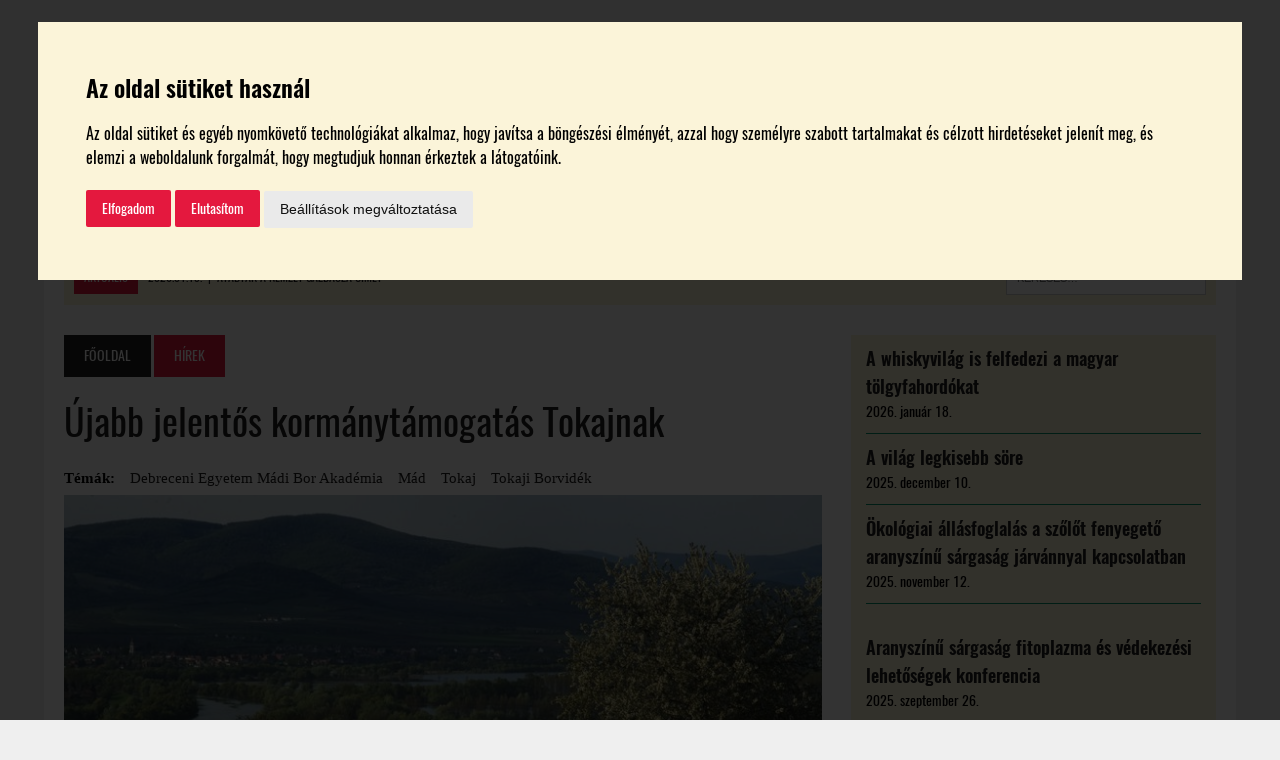

--- FILE ---
content_type: text/html; charset=UTF-8
request_url: https://borespiac.hu/2018/04/09/ujabb-jelentos-kormanytamogatas-tokajnak/
body_size: 17976
content:
<!DOCTYPE html><html class="no-js" dir="ltr" lang="hu" prefix="og: https://ogp.me/ns#"><head><meta charset="UTF-8"><meta name="viewport" content="width=device-width, initial-scale=1.0"><link rel="shortcut icon" href="https://borespiac.hu/favicon.ico" /><link rel="profile" href="https://gmpg.org/xfn/11" /> <script src="https://ajax.googleapis.com/ajax/libs/jquery/3.3.1/jquery.min.js"></script> <script>jQuery.noConflict();</script> <title>Újabb jelentős kormánytámogatás Tokajnak – Bor és Piac</title> <script>jQuery(document).ready(function(){
			windowh = jQuery(window).height();
			htmlh = jQuery('html').height();
			if(windowh > htmlh) {
				jQuery('footer').css({	'position' : 'fixed',
					'width' : '100%',
					'bottom' : '0'});
			}
		});</script> <script>jQuery(document).ready(function(){
			jQuery('span#address-copy').click(function(){

				var zip = jQuery('span.wpcf7-form-control-wrap.zip input').val();
				var city = jQuery('span.wpcf7-form-control-wrap.city input').val();
				var street = jQuery('span.wpcf7-form-control-wrap.street input').val();

				jQuery('span.wpcf7-form-control-wrap.zip-tr input').val(zip);
				jQuery('span.wpcf7-form-control-wrap.city-tr input').val(city);
				jQuery('span.wpcf7-form-control-wrap.street-tr input').val(street);

			});
		});</script> <script>jQuery(document).ready(function(){
			jQuery('.wineries #navbar a[href*=\\#]').on('click', function(event){     
				event.preventDefault();
				corr = 0;
				hash = this.hash
				jQuery('.wineries .set a').each(function(){
					if(jQuery(this).hasClass("active")) {
						corr = jQuery(this).next().height();
					}
				});
				jQuery('html,body').animate({scrollTop:jQuery(hash).offset().top - corr}, 500);
				jQuery(hash).children('a').click();
			});
		});</script> <script>jQuery(document).ready(function () {
			jQuery('span.vote.fb').click(function () {
				//console.log("ezazaaaaaaaaaaaaz");
				FB.getLoginStatus(function (o) {
					if (!o && o.status) return;
					if (o.status == 'connected') {
						jQuery('#vote-popup').show();
						jQuery('#overlay').show();
						jQuery('#form-vote input#userid').val(o.authResponse.userID);

						category = jQuery("#form-vote input#category").val();

						jQuery.ajax({
							type: "POST",
							url: ajaxurl,
							data: {
								action: "process_vote",
								userID: o.authResponse.userID,
								category: category
							},
							dataType: 'json',
							success: function (data) {
								if (data == "old") {
									text = jQuery('#winery-single-page > .single_winery_cat').text();
									jQuery('#vote-popup .popup_title').html(text + ' kategóriában már választott borászatot!');
									jQuery('#vote-popup > .vote-button').remove();
									jQuery('#form-vote').remove();
								}
							},
							error: function (errorThrown) {
								console.log("error");
							}
						});

						/*if(jQuery('span.vote.fb').length) {
							jQuery('#form-vote input#userid').val(o.authResponse.userID);
							jQuery('#form-vote').submit();
						}*/

					} else {
						jQuery('#fb-popup').show();
						jQuery('#overlay').show();
					}
				});
			});
			jQuery('#fb-popup #fb-login-button').click(function () {
				FB.login(function (o) {
					if (o.authResponse) {
						jQuery('#fb-popup').hide();
						jQuery('#form-vote input#userid').val(o.authResponse.userID);
						console.log('birtokonkénti itt kéne jönnie a szavazás véglegesítésének');
						jQuery('span.vote.fb').click();
					}
				});
			});
			jQuery('#fb-popup i.close').click(function () {
				jQuery('#fb-popup').hide();
				jQuery('#overlay').hide();
			});
			jQuery('#vote-popup .vote-button').click(function () {
				FB.getLoginStatus(function (o) {
					if (!o && o.status) return;
					if (o.status == 'connected') {
						jQuery('#form-vote input#userid').val(o.authResponse.userID);
						jQuery('#form-vote').submit();
					} else {
						return;
					}
				});
			});
			jQuery('#vote-popup i.close').click(function () {
				jQuery('#vote-popup').hide();
				jQuery('#overlay').hide();
			});
			jQuery('#success-popup i.close').click(function () {
				jQuery('#success-popup').hide();
				jQuery('#overlay').hide();
			});
		});</script> <script>jQuery(document).ready(function () {
			var winery_id, winery_title, winery_category;
			FB.getLoginStatus(function (o) {
				if (!o && o.status) return;
				if (o.status == 'connected') {
					CheckVotingStatus(o);
				}
			});
			jQuery('span.subvote.fb').click(function () {
				winery_id = this.id;
				winery_title = jQuery(this).attr("data_title");
				winery_category = jQuery(this).attr("data_category");
				console.log("winery_id: " + winery_id);
				console.log("winery_title: " + winery_title);
				console.log("winery_category: " + winery_category);
				FB.getLoginStatus(function (o) {
					if (!o && o.status) return;
					if (o.status == 'connected') {
						jQuery('#subvote-popup').show();
						jQuery('#overlay').show();
						jQuery('#form-subvote input#userid').val(o.authResponse.userID);
						jQuery('#form-subvote input#postid').val(winery_id);
						jQuery('#subvote-popup p.popup_title').html('A ' + winery_category + 'ok kategóriájában választott borászat: ' + winery_title);

						CheckVotingStatus(o);

					} else {
						jQuery('#fb-popup').show();
						jQuery('#overlay').show();
					}
				});
			});

			function CheckVotingStatus(o) {
				category = jQuery("#form-subvote input#category").val();

				jQuery.ajax({
					type: "POST",
					url: ajaxurl,
					data: {
						action: "process_vote",
						userID: o.authResponse.userID,
						category: category
					},
					dataType: 'json',
					success: function (data) {
						if (data.data == "old") {
							text = jQuery('#winery-single-page > .single_winery_cat').text();
							jQuery('#subvote-popup .popup_title').html(winery_category + ' kategóriában már választott borászatot!');
							jQuery('#subvote-popup > .vote-button').remove();
							jQuery('#form-subvote').remove();
							jQuery('span.subvote.fb').hide();					//jQuery('span[id*="sub_winery_vote_button"]').each(function(i,el) {jQuery(this).remove();});
							var voted_winery_title = 'Szavaztam: ' + jQuery('span[id="' + data.category + '"]').attr("data_title") + ' birtokra';
							jQuery('span.subvote.fb[id="' + data.category + '"]').show();
							jQuery('span.subvote.fb[id="' + data.category + '"]').html(voted_winery_title);
							jQuery('div.voted-winery').html(voted_winery_title);

						}
					},
					error: function (errorThrown) {
						console.log("error");
					}
				});

				/*if(jQuery('span.vote.fb').length) {
					jQuery('#form-vote input#userid').val(o.authResponse.userID);
					jQuery('#form-vote').submit();
				}*/

			}
			jQuery('#fb-popup #subvote-fb-login-button').click(function () {
				console.log('#subvote-fb-login-button clicked');
				FB.login(function (o) {
					if (o.authResponse) {
						jQuery('#fb-popup').hide();
						jQuery('#form-subvote input#userid').val(o.authResponse.userID);
						//console.log('itt kéne jönnie a szavazás véglegesítésének');
						jQuery('span.subvote.fb#' + winery_id).click();

					}
				});
			});
			jQuery('#fb-popup i.close').click(function () {
				jQuery('#fb-popup').hide();
				jQuery('#overlay').hide();
			});
			jQuery('#subvote-popup .vote-button').click(function () {
				FB.getLoginStatus(function (o) {
					if (!o && o.status) return;
					if (o.status == 'connected') {
						jQuery('#form-subvote input#userid').val(o.authResponse.userID);
						jQuery('#form-subvote').submit();

					} else {
						return;
					}
				});
			});
			jQuery('#subvote-popup i.close').click(function () {
				jQuery('#subvote-popup').hide();
				jQuery('#overlay').hide();
			});
			jQuery('#success-popup i.close').click(function () {
				jQuery('#success-popup').hide();
				jQuery('#overlay').hide();
			});
		});</script> <script>jQuery(document).ready(function(){

			/* Add Accordion */
			jQuery(".set > a").on("click", function(){
				if(jQuery(this).hasClass('active')){
					jQuery(this).removeClass("active");
					jQuery(this).siblings('.content').slideUp(200);
				}else{
					jQuery(".set > a").removeClass("active");
					jQuery(this).addClass("active");
					jQuery('.content').slideUp(200);
					jQuery(this).siblings('.content').slideDown(200);
				}

			});

			/* Banners margin */
			if (jQuery("#top_advert .goAdverticum").html() != "") {
				jQuery("#top_advert").css("margin", "20px");
			}

			if (jQuery("#sidebar_first .goAdverticum").html() != "") {
				jQuery("#sidebar_first").css("margin", "0.5rem auto");
			}

			if (jQuery("#sidebar_second .goAdverticum").html() != "") {
				jQuery("#sidebar_second").css("margin", "0.5rem auto");
			}

			if (jQuery("#sidebar_third .goAdverticum").html() != "") {
				jQuery("#sidebar_third").css({"margin": "0.5rem auto", "padding": "0 0 1.5rem"});
			}

			/* Legszebb Szőlőbirtok Accordion */
			jQuery('.accordion-piece > .content').hide();
			jQuery('.accordion-piece >:first-child').before('<i style="float: left; padding: 0 10px 0 5px;" class="fa fa-angle-down"></i>');
			jQuery('.accordion-piece > p').click(function(){
				jQuery(this).parent().children('.content').toggle();
				jQuery(this).parent().children('i').toggleClass('fa-angle-up fa-angle-down');
			});

			/* Jegyvásárlás button */

			jQuery(".ticket_buying_down .button span").click(function() {
				jQuery("html, body").animate({ scrollTop: jQuery('#ticket_buying').offset().top }, 800);
			});

			/*  Address */

			jQuery("#conference #address").click(function() {
				jQuery("html, body").animate({ scrollTop: jQuery('#conference_map').offset().top }, 800);
			});


		});</script> <!-- All in One SEO 4.5.8 - aioseo.com --><meta name="description" content="Négymilliárd forintos kormányzati támogatással létesít kutatóközpontot a Debreceni Egyetem a tokaji borvidéken. Korábban beszámoltunk róla, hogy a magyar kormány 2018-ban egymilliárd forintot juttat Tokaj városának fejlesztési célokra. Ezt a pénzt az óvárosi sétány kiépítésére, a belvárosi sétálóutca egységes szerkezetű átépítésére, valamint 19 főutcai ház közterületre néző homlokzatának rekonstrukciójára lehet fordítani. Most újabb jelentős kormányzati támogatást" /><meta name="robots" content="max-image-preview:large" /><link rel="canonical" href="https://borespiac.hu/2018/04/09/ujabb-jelentos-kormanytamogatas-tokajnak/" /><meta name="generator" content="All in One SEO (AIOSEO) 4.5.8" /><meta property="og:locale" content="hu_HU" /><meta property="og:site_name" content="Bor és Piac – borpiaci szakmai magazin" /><meta property="og:type" content="article" /><meta property="og:title" content="Újabb jelentős kormánytámogatás Tokajnak – Bor és Piac" /><meta property="og:description" content="Négymilliárd forintos kormányzati támogatással létesít kutatóközpontot a Debreceni Egyetem a tokaji borvidéken. Korábban beszámoltunk róla, hogy a magyar kormány 2018-ban egymilliárd forintot juttat Tokaj városának fejlesztési célokra. Ezt a pénzt az óvárosi sétány kiépítésére, a belvárosi sétálóutca egységes szerkezetű átépítésére, valamint 19 főutcai ház közterületre néző homlokzatának rekonstrukciójára lehet fordítani. Most újabb jelentős kormányzati támogatást" /><meta property="og:url" content="https://borespiac.hu/2018/04/09/ujabb-jelentos-kormanytamogatas-tokajnak/" /><meta property="og:image" content="https://borespiac.hu/wp-content/uploads/2017/08/borespiaclogo.png" /><meta property="og:image:secure_url" content="https://borespiac.hu/wp-content/uploads/2017/08/borespiaclogo.png" /><meta property="og:image:width" content="173" /><meta property="og:image:height" content="100" /><meta property="article:published_time" content="2018-04-09T08:33:26+00:00" /><meta property="article:modified_time" content="2018-04-09T08:33:26+00:00" /><meta property="article:publisher" content="https://www.facebook.com/borespiac" /><meta name="twitter:card" content="summary_large_image" /><meta name="twitter:title" content="Újabb jelentős kormánytámogatás Tokajnak – Bor és Piac" /><meta name="twitter:description" content="Négymilliárd forintos kormányzati támogatással létesít kutatóközpontot a Debreceni Egyetem a tokaji borvidéken. Korábban beszámoltunk róla, hogy a magyar kormány 2018-ban egymilliárd forintot juttat Tokaj városának fejlesztési célokra. Ezt a pénzt az óvárosi sétány kiépítésére, a belvárosi sétálóutca egységes szerkezetű átépítésére, valamint 19 főutcai ház közterületre néző homlokzatának rekonstrukciójára lehet fordítani. Most újabb jelentős kormányzati támogatást" /><meta name="twitter:image" content="https://borespiac.hu/wp-content/uploads/2017/08/borespiaclogo.png" /> <script type="application/ld+json" class="aioseo-schema">{"@context":"https:\/\/schema.org","@graph":[{"@type":"BlogPosting","@id":"https:\/\/borespiac.hu\/2018\/04\/09\/ujabb-jelentos-kormanytamogatas-tokajnak\/#blogposting","name":"\u00dajabb jelent\u0151s korm\u00e1nyt\u00e1mogat\u00e1s Tokajnak \u2013 Bor \u00e9s Piac","headline":"\u00dajabb jelent\u0151s korm\u00e1nyt\u00e1mogat\u00e1s Tokajnak","author":{"@id":"https:\/\/borespiac.hu\/author\/dekany-tibor\/#author"},"publisher":{"@id":"https:\/\/borespiac.hu\/#organization"},"image":{"@type":"ImageObject","url":"https:\/\/borespiac.hu\/wp-content\/uploads\/2018\/04\/Szegi-016.jpg","width":1000,"height":352},"datePublished":"2018-04-09T12:33:26+02:00","dateModified":"2018-04-09T12:33:26+02:00","inLanguage":"hu-HU","mainEntityOfPage":{"@id":"https:\/\/borespiac.hu\/2018\/04\/09\/ujabb-jelentos-kormanytamogatas-tokajnak\/#webpage"},"isPartOf":{"@id":"https:\/\/borespiac.hu\/2018\/04\/09\/ujabb-jelentos-kormanytamogatas-tokajnak\/#webpage"},"articleSection":"H\u00edrek, Debreceni Egyetem M\u00e1di Bor Akad\u00e9mia, M\u00e1d, tokaj, tokaji borvid\u00e9k"},{"@type":"BreadcrumbList","@id":"https:\/\/borespiac.hu\/2018\/04\/09\/ujabb-jelentos-kormanytamogatas-tokajnak\/#breadcrumblist","itemListElement":[{"@type":"ListItem","@id":"https:\/\/borespiac.hu\/#listItem","position":1,"name":"Home","item":"https:\/\/borespiac.hu\/","nextItem":"https:\/\/borespiac.hu\/2018\/#listItem"},{"@type":"ListItem","@id":"https:\/\/borespiac.hu\/2018\/#listItem","position":2,"name":"2018","item":"https:\/\/borespiac.hu\/2018\/","nextItem":"https:\/\/borespiac.hu\/2018\/04\/#listItem","previousItem":"https:\/\/borespiac.hu\/#listItem"},{"@type":"ListItem","@id":"https:\/\/borespiac.hu\/2018\/04\/#listItem","position":3,"name":"April","item":"https:\/\/borespiac.hu\/2018\/04\/","nextItem":"https:\/\/borespiac.hu\/2018\/04\/09\/#listItem","previousItem":"https:\/\/borespiac.hu\/2018\/#listItem"},{"@type":"ListItem","@id":"https:\/\/borespiac.hu\/2018\/04\/09\/#listItem","position":4,"name":"9","item":"https:\/\/borespiac.hu\/2018\/04\/09\/","nextItem":"https:\/\/borespiac.hu\/2018\/04\/09\/ujabb-jelentos-kormanytamogatas-tokajnak\/#listItem","previousItem":"https:\/\/borespiac.hu\/2018\/04\/#listItem"},{"@type":"ListItem","@id":"https:\/\/borespiac.hu\/2018\/04\/09\/ujabb-jelentos-kormanytamogatas-tokajnak\/#listItem","position":5,"name":"\u00dajabb jelent\u0151s korm\u00e1nyt\u00e1mogat\u00e1s Tokajnak","previousItem":"https:\/\/borespiac.hu\/2018\/04\/09\/#listItem"}]},{"@type":"Organization","@id":"https:\/\/borespiac.hu\/#organization","name":"Bor \u00e9s Piac","url":"https:\/\/borespiac.hu\/","logo":{"@type":"ImageObject","url":"https:\/\/borespiac.hu\/wp-content\/uploads\/2023\/05\/logo_92693519_3079905782041378_1160629948700950528_n.jpg","@id":"https:\/\/borespiac.hu\/2018\/04\/09\/ujabb-jelentos-kormanytamogatas-tokajnak\/#organizationLogo","width":751,"height":751},"image":{"@id":"https:\/\/borespiac.hu\/#organizationLogo"}},{"@type":"Person","@id":"https:\/\/borespiac.hu\/author\/dekany-tibor\/#author","url":"https:\/\/borespiac.hu\/author\/dekany-tibor\/","name":"dekany.tibor"},{"@type":"WebPage","@id":"https:\/\/borespiac.hu\/2018\/04\/09\/ujabb-jelentos-kormanytamogatas-tokajnak\/#webpage","url":"https:\/\/borespiac.hu\/2018\/04\/09\/ujabb-jelentos-kormanytamogatas-tokajnak\/","name":"\u00dajabb jelent\u0151s korm\u00e1nyt\u00e1mogat\u00e1s Tokajnak \u2013 Bor \u00e9s Piac","description":"N\u00e9gymilli\u00e1rd forintos korm\u00e1nyzati t\u00e1mogat\u00e1ssal l\u00e9tes\u00edt kutat\u00f3k\u00f6zpontot a Debreceni Egyetem a tokaji borvid\u00e9ken. Kor\u00e1bban besz\u00e1moltunk r\u00f3la, hogy a magyar korm\u00e1ny 2018-ban egymilli\u00e1rd forintot juttat Tokaj v\u00e1ros\u00e1nak fejleszt\u00e9si c\u00e9lokra. Ezt a p\u00e9nzt az \u00f3v\u00e1rosi s\u00e9t\u00e1ny ki\u00e9p\u00edt\u00e9s\u00e9re, a belv\u00e1rosi s\u00e9t\u00e1l\u00f3utca egys\u00e9ges szerkezet\u0171 \u00e1t\u00e9p\u00edt\u00e9s\u00e9re, valamint 19 f\u0151utcai h\u00e1z k\u00f6zter\u00fcletre n\u00e9z\u0151 homlokzat\u00e1nak rekonstrukci\u00f3j\u00e1ra lehet ford\u00edtani. Most \u00fajabb jelent\u0151s korm\u00e1nyzati t\u00e1mogat\u00e1st","inLanguage":"hu-HU","isPartOf":{"@id":"https:\/\/borespiac.hu\/#website"},"breadcrumb":{"@id":"https:\/\/borespiac.hu\/2018\/04\/09\/ujabb-jelentos-kormanytamogatas-tokajnak\/#breadcrumblist"},"author":{"@id":"https:\/\/borespiac.hu\/author\/dekany-tibor\/#author"},"creator":{"@id":"https:\/\/borespiac.hu\/author\/dekany-tibor\/#author"},"image":{"@type":"ImageObject","url":"https:\/\/borespiac.hu\/wp-content\/uploads\/2018\/04\/Szegi-016.jpg","@id":"https:\/\/borespiac.hu\/2018\/04\/09\/ujabb-jelentos-kormanytamogatas-tokajnak\/#mainImage","width":1000,"height":352},"primaryImageOfPage":{"@id":"https:\/\/borespiac.hu\/2018\/04\/09\/ujabb-jelentos-kormanytamogatas-tokajnak\/#mainImage"},"datePublished":"2018-04-09T12:33:26+02:00","dateModified":"2018-04-09T12:33:26+02:00"},{"@type":"WebSite","@id":"https:\/\/borespiac.hu\/#website","url":"https:\/\/borespiac.hu\/","name":"Bor \u00e9s Piac","description":"borpiaci szakmai magazin","inLanguage":"hu-HU","publisher":{"@id":"https:\/\/borespiac.hu\/#organization"}}]}</script> <!-- All in One SEO --><link rel='dns-prefetch' href='//unpkg.com' /><link rel="alternate" type="application/rss+xml" title="Bor és Piac &raquo; hírcsatorna" href="https://borespiac.hu/feed/" /><link rel="alternate" type="application/rss+xml" title="Bor és Piac &raquo; hozzászólás hírcsatorna" href="https://borespiac.hu/comments/feed/" /> <!-- This site uses the Google Analytics by MonsterInsights plugin v9.11.1 - Using Analytics tracking - https://www.monsterinsights.com/ --> <!-- Note: MonsterInsights is not currently configured on this site. The site owner needs to authenticate with Google Analytics in the MonsterInsights settings panel. --> <!-- No tracking code set --> <!-- / Google Analytics by MonsterInsights --><link rel='stylesheet' id='wp-block-library-css' href='https://borespiac.hu/wp-includes/css/dist/block-library/style.min.css?ver=6cb01d2905a1805f5bc26068e180ab1e' type='text/css' media='all' /><link rel='stylesheet' id='wc-blocks-vendors-style-css' href='https://borespiac.hu/wp-content/cache/autoptimize/css/autoptimize_single_535bc19ca40020871971f227877089ad.css?ver=9.4.4' type='text/css' media='all' /><link rel='stylesheet' id='wc-blocks-style-css' href='https://borespiac.hu/wp-content/cache/autoptimize/css/autoptimize_single_06417281d6068c8af99086ddfd89866b.css?ver=9.4.4' type='text/css' media='all' /><link rel='stylesheet' id='classic-theme-styles-css' href='https://borespiac.hu/wp-includes/css/classic-themes.min.css?ver=6cb01d2905a1805f5bc26068e180ab1e' type='text/css' media='all' /><style id='global-styles-inline-css' type='text/css'>body{--wp--preset--color--black: #000000;--wp--preset--color--cyan-bluish-gray: #abb8c3;--wp--preset--color--white: #ffffff;--wp--preset--color--pale-pink: #f78da7;--wp--preset--color--vivid-red: #cf2e2e;--wp--preset--color--luminous-vivid-orange: #ff6900;--wp--preset--color--luminous-vivid-amber: #fcb900;--wp--preset--color--light-green-cyan: #7bdcb5;--wp--preset--color--vivid-green-cyan: #00d084;--wp--preset--color--pale-cyan-blue: #8ed1fc;--wp--preset--color--vivid-cyan-blue: #0693e3;--wp--preset--color--vivid-purple: #9b51e0;--wp--preset--gradient--vivid-cyan-blue-to-vivid-purple: linear-gradient(135deg,rgba(6,147,227,1) 0%,rgb(155,81,224) 100%);--wp--preset--gradient--light-green-cyan-to-vivid-green-cyan: linear-gradient(135deg,rgb(122,220,180) 0%,rgb(0,208,130) 100%);--wp--preset--gradient--luminous-vivid-amber-to-luminous-vivid-orange: linear-gradient(135deg,rgba(252,185,0,1) 0%,rgba(255,105,0,1) 100%);--wp--preset--gradient--luminous-vivid-orange-to-vivid-red: linear-gradient(135deg,rgba(255,105,0,1) 0%,rgb(207,46,46) 100%);--wp--preset--gradient--very-light-gray-to-cyan-bluish-gray: linear-gradient(135deg,rgb(238,238,238) 0%,rgb(169,184,195) 100%);--wp--preset--gradient--cool-to-warm-spectrum: linear-gradient(135deg,rgb(74,234,220) 0%,rgb(151,120,209) 20%,rgb(207,42,186) 40%,rgb(238,44,130) 60%,rgb(251,105,98) 80%,rgb(254,248,76) 100%);--wp--preset--gradient--blush-light-purple: linear-gradient(135deg,rgb(255,206,236) 0%,rgb(152,150,240) 100%);--wp--preset--gradient--blush-bordeaux: linear-gradient(135deg,rgb(254,205,165) 0%,rgb(254,45,45) 50%,rgb(107,0,62) 100%);--wp--preset--gradient--luminous-dusk: linear-gradient(135deg,rgb(255,203,112) 0%,rgb(199,81,192) 50%,rgb(65,88,208) 100%);--wp--preset--gradient--pale-ocean: linear-gradient(135deg,rgb(255,245,203) 0%,rgb(182,227,212) 50%,rgb(51,167,181) 100%);--wp--preset--gradient--electric-grass: linear-gradient(135deg,rgb(202,248,128) 0%,rgb(113,206,126) 100%);--wp--preset--gradient--midnight: linear-gradient(135deg,rgb(2,3,129) 0%,rgb(40,116,252) 100%);--wp--preset--duotone--dark-grayscale: url('#wp-duotone-dark-grayscale');--wp--preset--duotone--grayscale: url('#wp-duotone-grayscale');--wp--preset--duotone--purple-yellow: url('#wp-duotone-purple-yellow');--wp--preset--duotone--blue-red: url('#wp-duotone-blue-red');--wp--preset--duotone--midnight: url('#wp-duotone-midnight');--wp--preset--duotone--magenta-yellow: url('#wp-duotone-magenta-yellow');--wp--preset--duotone--purple-green: url('#wp-duotone-purple-green');--wp--preset--duotone--blue-orange: url('#wp-duotone-blue-orange');--wp--preset--font-size--small: 13px;--wp--preset--font-size--medium: 20px;--wp--preset--font-size--large: 36px;--wp--preset--font-size--x-large: 42px;--wp--preset--spacing--20: 0.44rem;--wp--preset--spacing--30: 0.67rem;--wp--preset--spacing--40: 1rem;--wp--preset--spacing--50: 1.5rem;--wp--preset--spacing--60: 2.25rem;--wp--preset--spacing--70: 3.38rem;--wp--preset--spacing--80: 5.06rem;--wp--preset--shadow--natural: 6px 6px 9px rgba(0, 0, 0, 0.2);--wp--preset--shadow--deep: 12px 12px 50px rgba(0, 0, 0, 0.4);--wp--preset--shadow--sharp: 6px 6px 0px rgba(0, 0, 0, 0.2);--wp--preset--shadow--outlined: 6px 6px 0px -3px rgba(255, 255, 255, 1), 6px 6px rgba(0, 0, 0, 1);--wp--preset--shadow--crisp: 6px 6px 0px rgba(0, 0, 0, 1);}:where(.is-layout-flex){gap: 0.5em;}body .is-layout-flow > .alignleft{float: left;margin-inline-start: 0;margin-inline-end: 2em;}body .is-layout-flow > .alignright{float: right;margin-inline-start: 2em;margin-inline-end: 0;}body .is-layout-flow > .aligncenter{margin-left: auto !important;margin-right: auto !important;}body .is-layout-constrained > .alignleft{float: left;margin-inline-start: 0;margin-inline-end: 2em;}body .is-layout-constrained > .alignright{float: right;margin-inline-start: 2em;margin-inline-end: 0;}body .is-layout-constrained > .aligncenter{margin-left: auto !important;margin-right: auto !important;}body .is-layout-constrained > :where(:not(.alignleft):not(.alignright):not(.alignfull)){max-width: var(--wp--style--global--content-size);margin-left: auto !important;margin-right: auto !important;}body .is-layout-constrained > .alignwide{max-width: var(--wp--style--global--wide-size);}body .is-layout-flex{display: flex;}body .is-layout-flex{flex-wrap: wrap;align-items: center;}body .is-layout-flex > *{margin: 0;}:where(.wp-block-columns.is-layout-flex){gap: 2em;}.has-black-color{color: var(--wp--preset--color--black) !important;}.has-cyan-bluish-gray-color{color: var(--wp--preset--color--cyan-bluish-gray) !important;}.has-white-color{color: var(--wp--preset--color--white) !important;}.has-pale-pink-color{color: var(--wp--preset--color--pale-pink) !important;}.has-vivid-red-color{color: var(--wp--preset--color--vivid-red) !important;}.has-luminous-vivid-orange-color{color: var(--wp--preset--color--luminous-vivid-orange) !important;}.has-luminous-vivid-amber-color{color: var(--wp--preset--color--luminous-vivid-amber) !important;}.has-light-green-cyan-color{color: var(--wp--preset--color--light-green-cyan) !important;}.has-vivid-green-cyan-color{color: var(--wp--preset--color--vivid-green-cyan) !important;}.has-pale-cyan-blue-color{color: var(--wp--preset--color--pale-cyan-blue) !important;}.has-vivid-cyan-blue-color{color: var(--wp--preset--color--vivid-cyan-blue) !important;}.has-vivid-purple-color{color: var(--wp--preset--color--vivid-purple) !important;}.has-black-background-color{background-color: var(--wp--preset--color--black) !important;}.has-cyan-bluish-gray-background-color{background-color: var(--wp--preset--color--cyan-bluish-gray) !important;}.has-white-background-color{background-color: var(--wp--preset--color--white) !important;}.has-pale-pink-background-color{background-color: var(--wp--preset--color--pale-pink) !important;}.has-vivid-red-background-color{background-color: var(--wp--preset--color--vivid-red) !important;}.has-luminous-vivid-orange-background-color{background-color: var(--wp--preset--color--luminous-vivid-orange) !important;}.has-luminous-vivid-amber-background-color{background-color: var(--wp--preset--color--luminous-vivid-amber) !important;}.has-light-green-cyan-background-color{background-color: var(--wp--preset--color--light-green-cyan) !important;}.has-vivid-green-cyan-background-color{background-color: var(--wp--preset--color--vivid-green-cyan) !important;}.has-pale-cyan-blue-background-color{background-color: var(--wp--preset--color--pale-cyan-blue) !important;}.has-vivid-cyan-blue-background-color{background-color: var(--wp--preset--color--vivid-cyan-blue) !important;}.has-vivid-purple-background-color{background-color: var(--wp--preset--color--vivid-purple) !important;}.has-black-border-color{border-color: var(--wp--preset--color--black) !important;}.has-cyan-bluish-gray-border-color{border-color: var(--wp--preset--color--cyan-bluish-gray) !important;}.has-white-border-color{border-color: var(--wp--preset--color--white) !important;}.has-pale-pink-border-color{border-color: var(--wp--preset--color--pale-pink) !important;}.has-vivid-red-border-color{border-color: var(--wp--preset--color--vivid-red) !important;}.has-luminous-vivid-orange-border-color{border-color: var(--wp--preset--color--luminous-vivid-orange) !important;}.has-luminous-vivid-amber-border-color{border-color: var(--wp--preset--color--luminous-vivid-amber) !important;}.has-light-green-cyan-border-color{border-color: var(--wp--preset--color--light-green-cyan) !important;}.has-vivid-green-cyan-border-color{border-color: var(--wp--preset--color--vivid-green-cyan) !important;}.has-pale-cyan-blue-border-color{border-color: var(--wp--preset--color--pale-cyan-blue) !important;}.has-vivid-cyan-blue-border-color{border-color: var(--wp--preset--color--vivid-cyan-blue) !important;}.has-vivid-purple-border-color{border-color: var(--wp--preset--color--vivid-purple) !important;}.has-vivid-cyan-blue-to-vivid-purple-gradient-background{background: var(--wp--preset--gradient--vivid-cyan-blue-to-vivid-purple) !important;}.has-light-green-cyan-to-vivid-green-cyan-gradient-background{background: var(--wp--preset--gradient--light-green-cyan-to-vivid-green-cyan) !important;}.has-luminous-vivid-amber-to-luminous-vivid-orange-gradient-background{background: var(--wp--preset--gradient--luminous-vivid-amber-to-luminous-vivid-orange) !important;}.has-luminous-vivid-orange-to-vivid-red-gradient-background{background: var(--wp--preset--gradient--luminous-vivid-orange-to-vivid-red) !important;}.has-very-light-gray-to-cyan-bluish-gray-gradient-background{background: var(--wp--preset--gradient--very-light-gray-to-cyan-bluish-gray) !important;}.has-cool-to-warm-spectrum-gradient-background{background: var(--wp--preset--gradient--cool-to-warm-spectrum) !important;}.has-blush-light-purple-gradient-background{background: var(--wp--preset--gradient--blush-light-purple) !important;}.has-blush-bordeaux-gradient-background{background: var(--wp--preset--gradient--blush-bordeaux) !important;}.has-luminous-dusk-gradient-background{background: var(--wp--preset--gradient--luminous-dusk) !important;}.has-pale-ocean-gradient-background{background: var(--wp--preset--gradient--pale-ocean) !important;}.has-electric-grass-gradient-background{background: var(--wp--preset--gradient--electric-grass) !important;}.has-midnight-gradient-background{background: var(--wp--preset--gradient--midnight) !important;}.has-small-font-size{font-size: var(--wp--preset--font-size--small) !important;}.has-medium-font-size{font-size: var(--wp--preset--font-size--medium) !important;}.has-large-font-size{font-size: var(--wp--preset--font-size--large) !important;}.has-x-large-font-size{font-size: var(--wp--preset--font-size--x-large) !important;}
.wp-block-navigation a:where(:not(.wp-element-button)){color: inherit;}
:where(.wp-block-columns.is-layout-flex){gap: 2em;}
.wp-block-pullquote{font-size: 1.5em;line-height: 1.6;}</style><link rel='stylesheet' id='contact-form-7-css' href='https://borespiac.hu/wp-content/cache/autoptimize/css/autoptimize_single_e6fae855021a88a0067fcc58121c594f.css?ver=5.6.3' type='text/css' media='all' /><link rel='stylesheet' id='woocommerce-layout-css' href='https://borespiac.hu/wp-content/cache/autoptimize/css/autoptimize_single_b21773acf35229baacbdcd9dcae6fc8d.css?ver=7.4.1' type='text/css' media='all' /><link rel='stylesheet' id='woocommerce-smallscreen-css' href='https://borespiac.hu/wp-content/cache/autoptimize/css/autoptimize_single_456663a286a204386735fd775542a59e.css?ver=7.4.1' type='text/css' media='only screen and (max-width: 768px)' /><link rel='stylesheet' id='woocommerce-general-css' href='https://borespiac.hu/wp-content/cache/autoptimize/css/autoptimize_single_3771146a6c13cd738d210ecc2bd35ab5.css?ver=7.4.1' type='text/css' media='all' /><style id='woocommerce-inline-inline-css' type='text/css'>.woocommerce form .form-row .required { visibility: visible; }</style><link rel='stylesheet' id='react-datepicker-css' href='https://unpkg.com/react-datepicker/dist/react-datepicker.css?ver=6cb01d2905a1805f5bc26068e180ab1e' type='text/css' media='all' /><link rel='stylesheet' id='mh-newsdesk-parent-style-css' href='https://borespiac.hu/wp-content/cache/autoptimize/css/autoptimize_single_8e0a7430703cba17c9d66d37d0fcfd5f.css?ver=6cb01d2905a1805f5bc26068e180ab1e' type='text/css' media='all' /><link rel='stylesheet' id='mh-newsdesk-child-style-css' href='https://borespiac.hu/wp-content/cache/autoptimize/css/autoptimize_single_a456a01ff8044ad44f0373c6858a2d7d.css?ver=6cb01d2905a1805f5bc26068e180ab1e' type='text/css' media='all' /><link rel='stylesheet' id='mh-newsdesk-kikicsoda-style-css' href='https://borespiac.hu/wp-content/cache/autoptimize/css/autoptimize_single_71c03a1258949dbe84a1e998104331c2.css?ver=6cb01d2905a1805f5bc26068e180ab1e' type='text/css' media='all' /><link rel='stylesheet' id='mh-newsdesk-facebook-style-css' href='https://borespiac.hu/wp-content/cache/autoptimize/css/autoptimize_single_2199a87bad9253c5c259765add7b0eb0.css?ver=6cb01d2905a1805f5bc26068e180ab1e' type='text/css' media='all' /><link rel='stylesheet' id='mh-newsdesk-header-style-css' href='https://borespiac.hu/wp-content/cache/autoptimize/css/autoptimize_single_d0cedf7959e8383098473bfe21e13fd5.css?ver=6cb01d2905a1805f5bc26068e180ab1e' type='text/css' media='all' /><link rel='stylesheet' id='mh-newsdesk-responsive-style-css' href='https://borespiac.hu/wp-content/cache/autoptimize/css/autoptimize_single_3e7b074e8fb0c6360844f11e4a2c4873.css?ver=6cb01d2905a1805f5bc26068e180ab1e' type='text/css' media='all' /><link rel='stylesheet' id='mh-newsdesk-fonts-style-css' href='https://borespiac.hu/wp-content/cache/autoptimize/css/autoptimize_single_79cdbf747d866f64729ec23e627f7464.css?ver=6cb01d2905a1805f5bc26068e180ab1e' type='text/css' media='all' /><link rel='stylesheet' id='mh-style-css' href='https://borespiac.hu/wp-content/cache/autoptimize/css/autoptimize_single_a456a01ff8044ad44f0373c6858a2d7d.css?ver=1.4.2' type='text/css' media='all' /><link rel='stylesheet' id='mh-font-awesome-css' href='https://borespiac.hu/wp-content/themes/mh_newsdesk/includes/font-awesome.min.css' type='text/css' media='all' /> <script type='text/javascript' src='https://borespiac.hu/wp-includes/js/jquery/jquery.min.js?ver=3.6.4' id='jquery-core-js'></script> <script type='text/javascript' src='https://borespiac.hu/wp-includes/js/jquery/jquery-migrate.min.js?ver=3.4.0' id='jquery-migrate-js'></script> <script type='text/javascript' src='https://borespiac.hu/wp-content/themes/mh_newsdesk/js/scripts.js?ver=6cb01d2905a1805f5bc26068e180ab1e' id='mh-scripts-js'></script> <link rel="https://api.w.org/" href="https://borespiac.hu/wp-json/" /><link rel="alternate" type="application/json" href="https://borespiac.hu/wp-json/wp/v2/posts/7302" /><link rel="EditURI" type="application/rsd+xml" title="RSD" href="https://borespiac.hu/xmlrpc.php?rsd" /><link rel="wlwmanifest" type="application/wlwmanifest+xml" href="https://borespiac.hu/wp-includes/wlwmanifest.xml" /><link rel='shortlink' href='https://borespiac.hu/?p=7302' /><link rel="alternate" type="application/json+oembed" href="https://borespiac.hu/wp-json/oembed/1.0/embed?url=https%3A%2F%2Fborespiac.hu%2F2018%2F04%2F09%2Fujabb-jelentos-kormanytamogatas-tokajnak%2F" /><link rel="alternate" type="text/xml+oembed" href="https://borespiac.hu/wp-json/oembed/1.0/embed?url=https%3A%2F%2Fborespiac.hu%2F2018%2F04%2F09%2Fujabb-jelentos-kormanytamogatas-tokajnak%2F&#038;format=xml" /> <!-- Google Tag Manager --> <script>(function(w,d,s,l,i){w[l]=w[l]||[];w[l].push({'gtm.start':
new Date().getTime(),event:'gtm.js'});var f=d.getElementsByTagName(s)[0],
j=d.createElement(s),dl=l!='dataLayer'?'&l='+l:'';j.async=true;j.src=
'https://www.googletagmanager.com/gtm.js?id='+i+dl;f.parentNode.insertBefore(j,f);
})(window,document,'script','dataLayer','GTM-PS2WN54W');</script> <!-- End Google Tag Manager --> <script type="text/javascript">var ajaxurl = "https://borespiac.hu/wp-admin/admin-ajax.php";</script> <style type="text/css">.social-nav a:hover, .logo-title, .entry-content a, a:hover, .entry-meta .entry-meta-author, .entry-meta a, .comment-info, blockquote, .pagination a:hover .pagelink { color: #e4183e; }
			.main-nav li:hover, .slicknav_menu, .ticker-title, .breadcrumb a, .breadcrumb .bc-text, .button span, .widget-title span, input[type=submit], table th, .comment-section-title .comment-count, #cancel-comment-reply-link:hover, .pagination .current, .pagination .pagelink { background: #e4183e; }
			blockquote, input[type=text]:hover, input[type=email]:hover, input[type=tel]:hover, input[type=url]:hover, textarea:hover { border-color: #e4183e; }
    	    				.widget-title, .pagination a.page-numbers:hover, .dots:hover, .pagination a:hover .pagelink, .comment-section-title { background: #009469; }
			.commentlist .depth-1, .commentlist .bypostauthor .avatar { border-color: #009469; }
    	    				.main-nav, .main-nav ul li:hover > ul, .mh-footer { background: #009469; }</style><!--[if lt IE 9]> <script src="https://borespiac.hu/wp-content/themes/mh_newsdesk/js/css3-mediaqueries.js"></script> <![endif]--> <noscript><style>.woocommerce-product-gallery{ opacity: 1 !important; }</style></noscript><style type="text/css" id="wp-custom-css">/*.mh-1-4 {
    width: 31%;
}*/

@media only screen and (max-width: 980px){
.mh-share-buttons .mh-col {
    width: 31%!important;
	}
}

@media only screen and (max-width: 580px){
.mh-share-buttons .mh-col {
    width: 100%!important;
	}
}
/*cookie banner*/
.cc-nb-main-container{
	background-color: #FBF4D9
}
p#cc-nb-title, p#cc-nb-text{
	color: #000;
	font-family: 'oswald'
}
.termsfeed-com---palette-dark .cc-nb-okagree, .termsfeed-com---palette-dark .cc-nb-reject, .termsfeed-com---palette-dark .cc-cp-foot-save{
	background-color: #e4183e!important;
	color: #fff!important;
	font-family: 'oswald';
	font-weight: 400!important;
}
button.cc-nb-changep{
	font-family: 'oswald';
	font-weight: 500!important;
}
.termsfeed-com---palette-dark .cc-nb-okagree:hover, .termsfeed-com---palette-dark .cc-nb-reject:hover, .termsfeed-com---palette-dark .cc-cp-foot-save:hover{
	background-color: #000!important;
	transition: 0.8s;
}
.termsfeed-com---palette-dark .cc-nb-okagree:focus, .termsfeed-com---palette-dark .cc-nb-reject:focus, .termsfeed-com---palette-dark .cc-cp-foot-save:focus, button.cc-nb-changep:focus{
	box-shadow: 0 0 0 0px #3dd000!important;
}</style> <script src='https://www.google.com/recaptcha/api.js'></script> <script type="text/javascript" src="//hu.adocean.pl/files/js/ado.js"></script> <script type="text/javascript">/* (c)AdOcean 2003-2018 */
        if(typeof ado!=="object"){ado={};ado.config=ado.preview=ado.placement=ado.master=ado.slave=function(){};}
        ado.config({mode: "old", xml: false, consent: true, characterEncoding: true});
        ado.preview({enabled: true});</script> </head><body data-rsssl=1 class="post-template-default single single-post postid-7302 single-format-standard theme-mh_newsdesk woocommerce-no-js mh-right-sb mh-loop-layout1" itemscope="itemscope" itemtype="http://schema.org/WebPage"> <!-- (C)2000-2017 Gemius SA - gemiusPrism  / borespiac.hu/Fooldal --> <script type="text/javascript"><!--//--><![CDATA[//><!--
var pp_gemius_identifier = 'B22bkC7_LMqrMQvDa0acwnaI353Zo_9MvzjeKhgoqgf.G7';
// lines below shouldn't be edited
function gemius_pending(i) { window[i] = window[i] || function() {var x = window[i+'_pdata'] = window[i+'_pdata'] || []; x[x.length]=arguments;};};gemius_pending('gemius_hit'); gemius_pending('gemius_event'); gemius_pending('pp_gemius_hit'); gemius_pending('pp_gemius_event');(function(d,t) {try {var gt=d.createElement(t),s=d.getElementsByTagName(t)[0],l='http'+((location.protocol=='https:')?'s':''); gt.setAttribute('async','async');gt.setAttribute('defer','defer'); gt.src=l+'://huiwiw.hit.gemius.pl/xgemius.js'; s.parentNode.insertBefore(gt,s);} catch (e) {}})(document,'script');
//--><!]]></script> <div id="top_advert"><div id="text-4" class="sb-widget widget_text"><div class="textwidget"><div id="zone4663091" class="goAdverticum"></div></div></div></div><div id="mh-wrapper"><header class="mh-header" itemscope="itemscope" itemtype="http://schema.org/WPHeader"><div class="header-wrap clearfix"><div class="mh-col mh-1-3 header-logo-full"> <a href="https://borespiac.hu/" title="Bor és Piac" rel="home"> <img src="https://borespiac.hu/wp-content/uploads/2022/09/cropped-cropped-borespiaclogo1.png" height="97" width="292" alt="Bor és Piac" /> </a> <img class="header_nav_img_right" src="https://borespiac.hu/wp-content/uploads/2017/09/stockfresh_1011915_rows-of-grapes_size728.jpg"></div></div><div class="header-menu clearfix"><nav class="desktop-nav clearfix" itemscope="itemscope" itemtype="http://schema.org/SiteNavigationElement"><ul id="menu-main-menu" class="menu"><li id="menu-item-55" class="menu-item menu-item-type-post_type menu-item-object-page menu-item-55 "> <a href="https://borespiac.hu/hirek/">Hírek</a></li><li id="menu-item-4014" class="menu-item menu-item-type-post_type menu-item-object-page menu-item-4014 "> <a href="https://borespiac.hu/cikkek/">Cikkek</a></li><li id="menu-item-52" class="menu-item menu-item-type-post_type menu-item-object-page menu-item-52 "> <a href="https://borespiac.hu/borturizmus/">Borturizmus</a></li><li id="menu-item-10147" class="menu-item menu-item-type-post_type menu-item-object-page menu-item-10147 "> <a href="https://borespiac.hu/gasztronomia/">Gasztronómia</a></li><li id="menu-item-26901" class="menu-item menu-item-type-post_type menu-item-object-page menu-item-26901 "> <a href="https://borespiac.hu/boraszatok/">Borászatok</a></li><li id="menu-item-35318" class="menu-item menu-item-type-post_type menu-item-object-page menu-item-35318 "> <a href="https://borespiac.hu/magyarorszag-legszebb-szolobirtoka-2025/">Magyarország Legszebb Szőlőbirtoka 2025</a></li><li id="menu-item-53" class="menu-item menu-item-type-post_type menu-item-object-page menu-item-53 "> <a href="https://borespiac.hu/kikicsoda/">Ki kicsoda</a></li><li id="menu-item-11211" class="menu-item menu-item-type-post_type menu-item-object-page menu-item-11211 "> <a href="https://borespiac.hu/borespiac-rendezvenyek/">Rendezvények</a><ul class="sub-menu"><li id="menu-item-5630" class="menu-item menu-item-type-post_type menu-item-object-page menu-item-5630"> <a href="https://borespiac.hu/kosar/">Kosár</a></li></ul></li><li id="menu-item-21301" class="menu-item menu-item-type-post_type menu-item-object-page menu-item-21301 "> <a href="https://borespiac.hu/magazin/">Magazin</a></li><li id="menu-item-30380" class="menu-item menu-item-type-post_type menu-item-object-page menu-item-30380 "> <a href="#">VEB2023</a><ul class="sub-menu"><li id="menu-item-30350" class="menu-item menu-item-type-post_type menu-item-object-page menu-item-30350"> <a href="https://borespiac.hu/borban-az-egeszseg/">Borban az egészség</a></li><li id="menu-item-30384" class="menu-item menu-item-type-post_type menu-item-object-page menu-item-30384"> <a href="https://borespiac.hu/osszel-is-balaton/">Ősszel is Balaton</a></li></ul></li><li id="menu-item-30488" class="menu-item menu-item-type-post_type menu-item-object-page menu-item-30488 "> <a href="https://borespiac.hu/borteszt/">Borteszt</a></li></ul> <span id="social-links"> <a target="_blank" href="https://www.facebook.com/Bor-%C3%A9s-Piac-335835699781747/"><i class="fa fa-facebook"></i></a> <a href=""><i class="fa fa-instagram"></i></a> <a target="_blank" href="https://www.youtube.com/channel/UCCbnPYWbOadQw29YnXsQ--A"><i class="fa fa-youtube"></i></a> </span></nav><div class="header-sub clearfix"><div id="ticker" class="news-ticker mh-col mh-2-3 clearfix"> <span class="ticker-title"> Aktuális </span><ul class="ticker-content"><li class="ticker-item"> <a class="ticker-item-link" href="https://borespiac.hu/2026/01/19/atadtak-a-nemzet-gazdasza-cimet/" title="Átadták a Nemzet Gazdásza címet"> <span class="ticker-item-date">2026.01.19.</span> <span class="ticker-item-separator">|</span> <span class="ticker-item-title">Átadták a Nemzet Gazdásza címet</span> </a></li><li class="ticker-item"> <a class="ticker-item-link" href="https://borespiac.hu/2026/01/19/vajdasagi-borszemle-bacsfeketehegyen/" title="Vajdasági borszemle Bácsfeketehegyen"> <span class="ticker-item-date">2026.01.19.</span> <span class="ticker-item-separator">|</span> <span class="ticker-item-title">Vajdasági borszemle Bácsfeketehegyen</span> </a></li><li class="ticker-item"> <a class="ticker-item-link" href="https://borespiac.hu/2026/01/18/piemont-budapesten/" title="Piemont Budapesten"> <span class="ticker-item-date">2026.01.18.</span> <span class="ticker-item-separator">|</span> <span class="ticker-item-title">Piemont Budapesten</span> </a></li><li class="ticker-item"> <a class="ticker-item-link" href="https://borespiac.hu/2026/01/18/vince-napi-borszenteles-satoraljaujhelyen/" title="Vince-napi borszentelés Sátoraljaújhelyen"> <span class="ticker-item-date">2026.01.18.</span> <span class="ticker-item-separator">|</span> <span class="ticker-item-title">Vince-napi borszentelés Sátoraljaújhelyen</span> </a></li><li class="ticker-item"> <a class="ticker-item-link" href="https://borespiac.hu/2026/01/17/bor-elmeny-turizmus-a-8-borert-borturisztikai-konferencian/" title="Bor, élmény, turizmus a 8. BorÉRT Borturisztikai Konferencián"> <span class="ticker-item-date">2026.01.17.</span> <span class="ticker-item-separator">|</span> <span class="ticker-item-title">Bor, élmény, turizmus a 8. BorÉRT Borturisztikai Konferencián</span> </a></li></ul></div><aside class="mh-col mh-1-3 header-search"><form role="search" method="get" class="search-form" action="https://borespiac.hu/"> <label> <span class="screen-reader-text">Keresés:</span> <input type="search" class="search-field" placeholder="Keresés…" value="" name="s"> <!--input type="hidden" value="post_date" name="orderby"> <input type="hidden" value="desc" name="order"--> </label> <input type="submit" class="search-submit" value="Keresés"></form></aside></div></div></header><div class="mh-section mh-group"><div id="main-content" class="mh-content" role="main" itemprop="mainContentOfPage"><nav class="breadcrumb"><span itemscope itemtype="http://data-vocabulary.org/Breadcrumb"><a href="https://borespiac.hu" itemprop="url" class="bc-home"><span itemprop="title">Főoldal</span></a></span> <span itemscope itemtype="http://data-vocabulary.org/Breadcrumb"><a href="https://borespiac.hu/category/hirek/" itemprop="url"><span itemprop="title">Hírek</span></a></span></nav><article id="post-7302" class="post-7302 post type-post status-publish format-standard has-post-thumbnail hentry category-hirek tag-debreceni-egyetem-madi-bor-akademia tag-mad tag-tokaj tag-tokaji-borvidek"><header class="entry-header clearfix"><h1 class="entry-title"> Újabb jelentős kormánytámogatás Tokajnak</h1><div class="entry-tags clearfix"><span>Témák:</span><a href="https://borespiac.hu/tag/debreceni-egyetem-madi-bor-akademia/" rel="tag">Debreceni Egyetem Mádi Bor Akadémia</a><a href="https://borespiac.hu/tag/mad/" rel="tag">Mád</a><a href="https://borespiac.hu/tag/tokaj/" rel="tag">tokaj</a><a href="https://borespiac.hu/tag/tokaji-borvidek/" rel="tag">tokaji borvidék</a></div></header><div class="entry-thumbnail"> <img width="777" height="352" src="https://borespiac.hu/wp-content/uploads/2018/04/Szegi-016-777x352.jpg" class="attachment-content-single size-content-single wp-post-image" alt="" decoding="async" /></div><p class="entry-meta"> <span class="entry-meta-author vcard author">Posted By: <a class="fn" href="https://borespiac.hu/author/dekany-tibor/">dekany.tibor</a></span> <span class="entry-meta-date updated">2018.04.09.</span></p><div class="entry-content clearfix"><p><strong>Négymilliárd forintos kormányzati támogatással létesít kutatóközpontot a Debreceni Egyetem a tokaji borvidéken. </strong></p><p><a href="https://borespiac.hu/2018/01/25/egymilliard-tokajnak/">Korábban beszámoltunk róla</a>, hogy a magyar kormány 2018-ban egymilliárd forintot juttat Tokaj városának fejlesztési célokra. Ezt a pénzt az óvárosi sétány kiépítésére, a belvárosi sétálóutca egységes szerkezetű átépítésére, valamint 19 főutcai ház közterületre néző homlokzatának rekonstrukciójára lehet fordítani. Most újabb jelentős kormányzati támogatást kap a borvidék, lévén hogy a kormány támogatja a <a href="https://unideb.hu/" target="_blank" rel="noopener">Debreceni Egyetem</a> Komplex Bortudományi Kutató-Fejlesztő Intézményi Egységének, más néven a Debreceni Egyetem Mádi Bor Akadémia létrehozását és kutatási tevékenységét. Az erről szóló, Orbán Viktor miniszterelnök által szignált kormányhatározat a Magyar Közlönyben jelent meg.</p><p><img decoding="async" loading="lazy" class="alignnone size-full wp-image-7304" src="https://borespiac.hu/wp-content/uploads/2018/04/DSC_1978v.jpg" alt="" width="777" height="320" srcset="https://borespiac.hu/wp-content/uploads/2018/04/DSC_1978v.jpg 777w, https://borespiac.hu/wp-content/uploads/2018/04/DSC_1978v-600x247.jpg 600w, https://borespiac.hu/wp-content/uploads/2018/04/DSC_1978v-300x124.jpg 300w, https://borespiac.hu/wp-content/uploads/2018/04/DSC_1978v-768x316.jpg 768w" sizes="(max-width: 777px) 100vw, 777px" /></p><p>Ennek leglényegesebb pontjai szerint a Kormány támogatja a Debreceni Egyetem Komplex Bortudományi Kutató-Fejlesztő Intézményi Egységének (Debreceni Egyetem Mádi Bor Akadémia) létrehozását és kutatási tevékenységét a 2018–2022. években a Debreceni Egyetem szervezetében. Ennek érdekében egyetért a Magyar Állam tulajdonában Mád község területén lévő ingatlanok, név szerint a Borsay-kastély, valamint a Grossmann-ház vagyonkezelésbe adásával a Debreceni Egyetem részére. Ez az objektum Mád főutcáján, a Royal Tokaji Borászat közvetlen szomszédságában valósul meg.</p><p>A projekt részére a Kormány a 2018. évben 1 000 000 000 forintot, a 2019. évben 900 000 000 forintot, a 2020–2022. évekre további évi 700 000 000 forint támogatást biztosít.</p><p>&nbsp;</p></div></article><div class="mh-separator"></div><div id="content_advert"><div id="text-5" class="sb-widget widget_text"><div class="textwidget"><div class="b_desktop"><div id="zone4663092" class="goAdverticum"></div><div id="ado-CIUATF3bNyzwNiegwytkiysHEKkjzUMTg6tjF91h6cf.x7"></div></div></div></div></div><div class="mh-share-buttons mh-group"> <a class="mh-col mh-1-4 mh-facebook" href="#" onclick="window.open('http://www.facebook.com/sharer.php?u=https://borespiac.hu/2018/04/09/ujabb-jelentos-kormanytamogatas-tokajnak/&t=Újabb jelentős kormánytámogatás Tokajnak', 'facebookShare', 'width=626,height=436'); return false;" title="Share on Facebook"> <span class="mh-share-button"><i class="fa fa-facebook fa-2x"></i>SHARE</span> </a> <a class="mh-col mh-1-4 mh-twitter" href="#" onclick="window.open('http://twitter.com/share?text=Újabb jelentős kormánytámogatás Tokajnak -&url=https://borespiac.hu/2018/04/09/ujabb-jelentos-kormanytamogatas-tokajnak/', 'twitterShare', 'width=626,height=436'); return false;" title="Tweet This Post"> <span class="mh-share-button"><i class="fa fa-twitter fa-2x"></i>TWEET</span> </a> <a class="mh-col mh-1-4 mh-pinterest" href="#" onclick="window.open('http://pinterest.com/pin/create/button/?url=https://borespiac.hu/2018/04/09/ujabb-jelentos-kormanytamogatas-tokajnak/&media=https://borespiac.hu/wp-content/uploads/2018/04/Szegi-016.jpg&description=Újabb jelentős kormánytámogatás Tokajnak', 'pinterestShare', 'width=750,height=350'); return false;" title="Pin This Post"> <span class="mh-share-button"><i class="fa fa-pinterest fa-2x"></i>PIN</span> </a> <!--<a class="mh-col mh-1-4 mh-googleplus" href="#" onclick="window.open('https://plusone.google.com/_/+1/confirm?hl=en-US&url=https://borespiac.hu/2018/04/09/ujabb-jelentos-kormanytamogatas-tokajnak/', 'googleShare', 'width=626,height=436'); return false;" title="Share on Google+" target="_blank"> <span class="mh-share-button"><i class="fa fa-google-plus fa-2x"></i>SHARE</span> </a>--></div><nav class="post-nav-wrap" itemscope="itemscope" itemtype="http://schema.org/SiteNavigationElement"><ul class="post-nav clearfix"><li class="post-nav-prev"> <a href="https://borespiac.hu/2018/04/09/borbarangolas-malik-pincenel/" rel="prev"><i class="fa fa-chevron-left"></i>Előző</a></li><li class="post-nav-next"> <a href="https://borespiac.hu/2018/04/09/kivalasztottak-v4-orszagok-legjobb-borait/" rel="next">Következő<i class="fa fa-chevron-right"></i></a></li></ul></nav><h4 class="widget-title related-content-title"> <span>Hasonló cikkek</span></h4><div class="related-content clearfix"><article class="mh-col mh-1-4 content-grid post-3938 post type-post status-publish format-standard has-post-thumbnail hentry category-hirek tag-foldmuvelesugyi-miniszterium tag-gal-peter tag-hnt tag-magyar-turisztikai-ugynokseg tag-tokaj"><div class="content-thumb content-grid-thumb"> <a href="https://borespiac.hu/2017/07/07/tokajban-indult-a-hatallomasos-bor-roadshow/" title="Tokajban indult a hatállomásos bor roadshow"><img width="179" height="101" src="https://borespiac.hu/wp-content/uploads/2017/07/4-6-179x101.jpg" class="attachment-content-grid size-content-grid wp-post-image" alt="" decoding="async" loading="lazy" srcset="https://borespiac.hu/wp-content/uploads/2017/07/4-6-179x101.jpg 179w, https://borespiac.hu/wp-content/uploads/2017/07/4-6-120x67.jpg 120w" sizes="(max-width: 179px) 100vw, 179px" /> </a></div><p class="entry-meta"> <span><a href="https://borespiac.hu/category/hirek/" rel="category tag">Hírek</a></span></p><h3 class="entry-title content-grid-title"> <a href="https://borespiac.hu/2017/07/07/tokajban-indult-a-hatallomasos-bor-roadshow/" title="Tokajban indult a hatállomásos bor roadshow" rel="bookmark"> Tokajban indult a hatállomásos bor roadshow </a></h3></article><hr class="mh-separator content-grid-separator"><article class="mh-col mh-1-4 content-grid post-21957 post type-post status-publish format-standard has-post-thumbnail hentry category-hirek tag-tokaji-borvidek"><div class="content-thumb content-grid-thumb"> <a href="https://borespiac.hu/2020/09/30/csutortoktol-vasarnapig-tartjak-tokaji-szureti-napokat/" title="Csütörtöktől vasárnapig tartják a Tokaji Szüreti Napokat"><img width="180" height="101" src="https://borespiac.hu/wp-content/uploads/2020/09/tokaji_szureti_napok-180x101.jpg" class="attachment-content-grid size-content-grid wp-post-image" alt="" decoding="async" loading="lazy" srcset="https://borespiac.hu/wp-content/uploads/2020/09/tokaji_szureti_napok-180x101.jpg 180w, https://borespiac.hu/wp-content/uploads/2020/09/tokaji_szureti_napok-600x336.jpg 600w, https://borespiac.hu/wp-content/uploads/2020/09/tokaji_szureti_napok-300x168.jpg 300w, https://borespiac.hu/wp-content/uploads/2020/09/tokaji_szureti_napok-1024x573.jpg 1024w, https://borespiac.hu/wp-content/uploads/2020/09/tokaji_szureti_napok-768x430.jpg 768w, https://borespiac.hu/wp-content/uploads/2020/09/tokaji_szureti_napok-777x437.jpg 777w, https://borespiac.hu/wp-content/uploads/2020/09/tokaji_szureti_napok-260x146.jpg 260w, https://borespiac.hu/wp-content/uploads/2020/09/tokaji_szureti_napok-373x210.jpg 373w, https://borespiac.hu/wp-content/uploads/2020/09/tokaji_szureti_napok-120x67.jpg 120w, https://borespiac.hu/wp-content/uploads/2020/09/tokaji_szureti_napok.jpg 1364w" sizes="(max-width: 180px) 100vw, 180px" /> </a></div><p class="entry-meta"> <span><a href="https://borespiac.hu/category/hirek/" rel="category tag">Hírek</a></span></p><h3 class="entry-title content-grid-title"> <a href="https://borespiac.hu/2020/09/30/csutortoktol-vasarnapig-tartjak-tokaji-szureti-napokat/" title="Csütörtöktől vasárnapig tartják a Tokaji Szüreti Napokat" rel="bookmark"> Csütörtöktől vasárnapig tartják a Tokaji Szüreti Napokat </a></h3></article><hr class="mh-separator content-grid-separator"><article class="mh-col mh-1-4 content-grid post-5194 post type-post status-publish format-standard has-post-thumbnail hentry category-borturizmus tag-tokaj"><div class="content-thumb content-grid-thumb"> <a href="https://borespiac.hu/2017/07/21/ismet-tokaji-osz/" title="Ismét Tokaji Ősz"><img width="180" height="101" src="https://borespiac.hu/wp-content/uploads/2017/07/TokajiŐsz-150918-FER_cut-180x101.jpg" class="attachment-content-grid size-content-grid wp-post-image" alt="" decoding="async" loading="lazy" srcset="https://borespiac.hu/wp-content/uploads/2017/07/TokajiŐsz-150918-FER_cut-180x101.jpg 180w, https://borespiac.hu/wp-content/uploads/2017/07/TokajiŐsz-150918-FER_cut-777x437.jpg 777w, https://borespiac.hu/wp-content/uploads/2017/07/TokajiŐsz-150918-FER_cut-260x146.jpg 260w, https://borespiac.hu/wp-content/uploads/2017/07/TokajiŐsz-150918-FER_cut-373x210.jpg 373w, https://borespiac.hu/wp-content/uploads/2017/07/TokajiŐsz-150918-FER_cut-120x67.jpg 120w" sizes="(max-width: 180px) 100vw, 180px" /> </a></div><p class="entry-meta"> <span><a href="https://borespiac.hu/category/borturizmus/" rel="category tag">Borturizmus</a></span></p><h3 class="entry-title content-grid-title"> <a href="https://borespiac.hu/2017/07/21/ismet-tokaji-osz/" title="Ismét Tokaji Ősz" rel="bookmark"> Ismét Tokaji Ősz </a></h3></article><hr class="mh-separator content-grid-separator"><article class="mh-col mh-1-4 content-grid post-6460 post type-post status-publish format-standard has-post-thumbnail hentry category-hirek tag-culture tag-demko-pascal tag-gincsai-tamas tag-holdvolgy tag-tokaji-borvidek"><div class="content-thumb content-grid-thumb"> <a href="https://borespiac.hu/2017/12/10/holdvolgy-culture-95-pont/" title="Holdvölgy Culture: 95 pont!"><img width="180" height="101" src="https://borespiac.hu/wp-content/uploads/2017/12/Holdvolgy_vincellerhaz_kis-180x101.jpg" class="attachment-content-grid size-content-grid wp-post-image" alt="" decoding="async" loading="lazy" srcset="https://borespiac.hu/wp-content/uploads/2017/12/Holdvolgy_vincellerhaz_kis-180x101.jpg 180w, https://borespiac.hu/wp-content/uploads/2017/12/Holdvolgy_vincellerhaz_kis-777x437.jpg 777w, https://borespiac.hu/wp-content/uploads/2017/12/Holdvolgy_vincellerhaz_kis-260x146.jpg 260w, https://borespiac.hu/wp-content/uploads/2017/12/Holdvolgy_vincellerhaz_kis-373x210.jpg 373w, https://borespiac.hu/wp-content/uploads/2017/12/Holdvolgy_vincellerhaz_kis-120x67.jpg 120w" sizes="(max-width: 180px) 100vw, 180px" /> </a></div><p class="entry-meta"> <span><a href="https://borespiac.hu/category/hirek/" rel="category tag">Hírek</a></span></p><h3 class="entry-title content-grid-title"> <a href="https://borespiac.hu/2017/12/10/holdvolgy-culture-95-pont/" title="Holdvölgy Culture: 95 pont!" rel="bookmark"> Holdvölgy Culture: 95 pont! </a></h3></article><hr class="mh-separator content-grid-separator"></div></div><aside class="mh-sidebar" itemscope="itemscope" itemtype="http://schema.org/WPSideBar"><div class="frontpagelinks"><div class="frontpagelink " > <a target="_blank" href="https://whiskyadvocate.com/Hungarian-Oak-Whiskies"><p class="link-title">A whiskyvilág is felfedezi a magyar tölgyfahordókat</p></a><p class="link-date">2026. január 18.</p></div><div class="frontpagelink " > <a target="_blank" href="https://iszunk.blog/2025/11/24/a-vilag-legkisebb-sore/"><p class="link-title">A világ legkisebb söre</p></a><p class="link-date">2025. december 10.</p></div><div class="frontpagelink " > <a target="_blank" href="https://ecolres.hun-ren.hu/allasfoglalas-az-szolot-fenyegeto-aranyszinu-sargasag-jarvannyal-kapcsolatban/"><p class="link-title">Ökológiai állásfoglalás a szőlőt fenyegető aranyszínű sárgaság járvánnyal kapcsolatban</p></a><p class="link-date">2025. november 12.</p></div><div id="sidebar_first"><div id="text-6" class="sb-widget widget_text"><div class="textwidget"><div class="b_desktop"><div id="zone4663093" class="goAdverticum"></div><div id="ado-zk.67lY3Q3CR95hZ9.mK4XVcnm0dTXtiL7FIT9Fz2zH.j7"></div></div></div></div></div> <script>if(jQuery(window).width() <= 980) {


						}</script> <div class="frontpagelink " > <a target="_blank" href="https://hnt.hu/hirek/eloadasok-a-szolo-egeszsege-a-bor-jovoje-aranyszinu-sargasag-fitoplazma-es-vedekezesi-lehetosegek-konferenciarol"><p class="link-title">Aranyszínű sárgaság fitoplazma és védekezési lehetőségek konferencia</p></a><p class="link-date">2025. szeptember 26.</p></div><div class="frontpagelink " > <a target="_blank" href="https://www.kulturszinter.hu/hirek/magyarorszag-legszebb-szolobirtoka-palyazat-dijatadoja-budapesten"><p class="link-title">Magyarország Legszebb Szőlőbirtoka díjátadó</p></a><p class="link-date">2025. augusztus 26.</p></div><div class="frontpagelink " > <a target="_blank" href="https://iszunk.blog/2025/07/05/a-campari-eladja-a-cinzanot/"><p class="link-title">A Campari eladja a Cinzano vermutot és gyöngyözőborokat</p></a><p class="link-date">2025. július 29.</p></div><div id="sidebar_second"><div id="text-7" class="sb-widget widget_text"><div class="textwidget"><div id="zone4663094" class="goAdverticum"></div><div class="b_mobil"><div id="ado-Npc12qMs3dfaRqTj2EyMyHwyMkYuM.3glTPm0r8Gznv.R7"></div></div></div></div></div><div class="frontpagelink " > <a target="_blank" href="https://portal.nebih.gov.hu/-/a-szolo-legpusztitobb-fitoplazmas-betegsege-az-aranyszinu-sargasag-grapevine-flavescence-doree-fd-"><p class="link-title">Védekezés a fitoplazma vektora ellen</p></a><p class="link-date">2025. június 30.</p></div><div class="frontpagelink " > <a target="_blank" href="http://www.borfoldrajz.hu/2025/05/turazas-es-borozas-bazaltkupok.html"><p class="link-title">A Bazaltkúpok árnyékában</p></a><p class="link-date">2025. május 18.</p></div><div class="frontpagelink " > <a target="_blank" href="https://hnt.hu/hirek/kozel-35-tonna-bor-versenyez-iden-az-orszagos-borversenyen"><p class="link-title">A 44. Országos Borversenyről</p></a><p class="link-date">2025. május 13.</p></div><div class="frontpagelink last-child" > <a target="_blank" href="https://hnt.hu/hirek/hamarabb-ernek-tudatos-borfogyasztova-a-mai-fiatal-felnottek-uj-kutatas-a-z-es-y-generacio-borfogyasztasi-szokasairol"><p class="link-title">Új kutatás a Z és Y generáció borfogyasztási szokásairól</p></a><p class="link-date">2025. április 24.</p></div><div id="sidebar_third"><div id="text-8" class="sb-widget widget_text"><div class="textwidget"><div id="zone4663099" class="goAdverticum"></div></div></div></div></div><div class="clear"></div><div id="newsletter_subscribe_sidebar"><div class="o-form"><h4 id="o-form-title" class="widget-title"><span>Hírlevél</span></h4><p id="o-form-description">Kérem adja meg e-mail címét a hírlevelünkre való feliratkozáshoz.</p></div><div role="form" class="wpcf7" id="wpcf7-f5206-o1" lang="hu-HU" dir="ltr"><div class="screen-reader-response"><p role="status" aria-live="polite" aria-atomic="true"></p><ul></ul></div><form action="/2018/04/09/ujabb-jelentos-kormanytamogatas-tokajnak/#wpcf7-f5206-o1" method="post" class="wpcf7-form init" novalidate="novalidate" data-status="init"><div style="display: none;"> <input type="hidden" name="_wpcf7" value="5206" /> <input type="hidden" name="_wpcf7_version" value="5.6.3" /> <input type="hidden" name="_wpcf7_locale" value="hu_HU" /> <input type="hidden" name="_wpcf7_unit_tag" value="wpcf7-f5206-o1" /> <input type="hidden" name="_wpcf7_container_post" value="0" /> <input type="hidden" name="_wpcf7_posted_data_hash" value="" /></div><p><label> E-mail cím:<br /> <span class="wpcf7-form-control-wrap" data-name="your-email"><input type="email" name="your-email" value="" size="40" class="wpcf7-form-control wpcf7-text wpcf7-email wpcf7-validates-as-required wpcf7-validates-as-email" aria-required="true" aria-invalid="false" /></span> </label><br /> <br><br /> <label>Kérjük, másolja át az alábbi ellenőrzőkódot:</label><br /> <input type="hidden" name="_wpcf7_captcha_challenge_captcha" value="1222749440" /><img class="wpcf7-form-control wpcf7-captchac wpcf7-captcha-captcha" width="72" height="24" alt="captcha" src="https://borespiac.hu/wp-content/uploads/wpcf7_captcha/1222749440.png" /><br /> <span class="wpcf7-form-control-wrap" data-name="captcha"><input type="text" name="captcha" value="" size="40" class="wpcf7-form-control wpcf7-captchar" autocomplete="off" aria-invalid="false" /></span><br /> <br><br /> <input type="submit" value="Feliratkozás" class="wpcf7-form-control has-spinner wpcf7-submit" /></p><div class="wpcf7-response-output" aria-hidden="true"></div></form></div></div><div id="tag_cloud-4" class="sb-widget clearfix widget_tag_cloud"><h4 class="widget-title"><span>Címkék</span></h4><div class="tagcloud"><a href="https://borespiac.hu/tag/agrarminiszterium/" class="tag-cloud-link tag-link-795 tag-link-position-1" style="font-size: 19.630769230769pt;" aria-label="Agrárminisztérium (155 elem)">Agrárminisztérium</a> <a href="https://borespiac.hu/tag/badacsony/" class="tag-cloud-link tag-link-29 tag-link-position-2" style="font-size: 13.169230769231pt;" aria-label="badacsony (77 elem)">badacsony</a> <a href="https://borespiac.hu/tag/badacsonyi-borvidek/" class="tag-cloud-link tag-link-481 tag-link-position-3" style="font-size: 12.738461538462pt;" aria-label="Badacsonyi borvidék (73 elem)">Badacsonyi borvidék</a> <a href="https://borespiac.hu/tag/balaton/" class="tag-cloud-link tag-link-84 tag-link-position-4" style="font-size: 10.153846153846pt;" aria-label="balaton (55 elem)">balaton</a> <a href="https://borespiac.hu/tag/balaton-borregio/" class="tag-cloud-link tag-link-891 tag-link-position-5" style="font-size: 9.5076923076923pt;" aria-label="Balaton borrégió (51 elem)">Balaton borrégió</a> <a href="https://borespiac.hu/tag/borteszt/" class="tag-cloud-link tag-link-90 tag-link-position-6" style="font-size: 10.8pt;" aria-label="borteszt (59 elem)">borteszt</a> <a href="https://borespiac.hu/tag/borverseny/" class="tag-cloud-link tag-link-346 tag-link-position-7" style="font-size: 15.969230769231pt;" aria-label="borverseny (104 elem)">borverseny</a> <a href="https://borespiac.hu/tag/cabernet-franc/" class="tag-cloud-link tag-link-60 tag-link-position-8" style="font-size: 8pt;" aria-label="cabernet franc (44 elem)">cabernet franc</a> <a href="https://borespiac.hu/tag/chardonnay/" class="tag-cloud-link tag-link-14 tag-link-position-9" style="font-size: 8.8615384615385pt;" aria-label="chardonnay (48 elem)">chardonnay</a> <a href="https://borespiac.hu/tag/dr-nagy-istvan-agrarminiszter/" class="tag-cloud-link tag-link-2153 tag-link-position-10" style="font-size: 12.523076923077pt;" aria-label="Dr. Nagy István agrárminiszter (71 elem)">Dr. Nagy István agrárminiszter</a> <a href="https://borespiac.hu/tag/eger/" class="tag-cloud-link tag-link-43 tag-link-position-11" style="font-size: 9.7230769230769pt;" aria-label="eger (53 elem)">eger</a> <a href="https://borespiac.hu/tag/egri-borvidek/" class="tag-cloud-link tag-link-350 tag-link-position-12" style="font-size: 11.661538461538pt;" aria-label="Egri borvidék (65 elem)">Egri borvidék</a> <a href="https://borespiac.hu/tag/fesztival/" class="tag-cloud-link tag-link-72 tag-link-position-13" style="font-size: 9.9384615384615pt;" aria-label="fesztivál (54 elem)">fesztivál</a> <a href="https://borespiac.hu/tag/furmint/" class="tag-cloud-link tag-link-52 tag-link-position-14" style="font-size: 12.092307692308pt;" aria-label="furmint (68 elem)">furmint</a> <a href="https://borespiac.hu/tag/foldmuvelesugyi-miniszterium/" class="tag-cloud-link tag-link-47 tag-link-position-15" style="font-size: 10.369230769231pt;" aria-label="földművelésügyi minisztérium (56 elem)">földművelésügyi minisztérium</a> <a href="https://borespiac.hu/tag/gasztronomia/" class="tag-cloud-link tag-link-28 tag-link-position-16" style="font-size: 11.015384615385pt;" aria-label="gasztronómia (61 elem)">gasztronómia</a> <a href="https://borespiac.hu/tag/hegykozsegek-nemzeti-tanacsa/" class="tag-cloud-link tag-link-460 tag-link-position-17" style="font-size: 11.446153846154pt;" aria-label="Hegyközségek Nemzeti Tanácsa (63 elem)">Hegyközségek Nemzeti Tanácsa</a> <a href="https://borespiac.hu/tag/hnt/" class="tag-cloud-link tag-link-63 tag-link-position-18" style="font-size: 17.692307692308pt;" aria-label="hnt (126 elem)">hnt</a> <a href="https://borespiac.hu/tag/konferencia/" class="tag-cloud-link tag-link-49 tag-link-position-19" style="font-size: 8.6461538461538pt;" aria-label="konferencia (47 elem)">konferencia</a> <a href="https://borespiac.hu/tag/magyar-bor-akademia/" class="tag-cloud-link tag-link-31 tag-link-position-20" style="font-size: 15.323076923077pt;" aria-label="magyar bor akadémia (97 elem)">magyar bor akadémia</a> <a href="https://borespiac.hu/tag/magyarorszag-legszebb-szolobirtoka/" class="tag-cloud-link tag-link-5 tag-link-position-21" style="font-size: 14.030769230769pt;" aria-label="Magyarország Legszebb Szőlőbirtoka (84 elem)">Magyarország Legszebb Szőlőbirtoka</a> <a href="https://borespiac.hu/tag/magyar-sommelier-szovetseg/" class="tag-cloud-link tag-link-26 tag-link-position-22" style="font-size: 12.523076923077pt;" aria-label="magyar sommelier szövetség (72 elem)">magyar sommelier szövetség</a> <a href="https://borespiac.hu/tag/magyar-turisztikai-ugynokseg/" class="tag-cloud-link tag-link-135 tag-link-position-23" style="font-size: 9.5076923076923pt;" aria-label="magyar turisztikai ügynökség (51 elem)">magyar turisztikai ügynökség</a> <a href="https://borespiac.hu/tag/mtu/" class="tag-cloud-link tag-link-690 tag-link-position-24" style="font-size: 9.7230769230769pt;" aria-label="MTÜ (53 elem)">MTÜ</a> <a href="https://borespiac.hu/tag/matrai-borvidek/" class="tag-cloud-link tag-link-568 tag-link-position-25" style="font-size: 8.4307692307692pt;" aria-label="mátrai borvidék (46 elem)">mátrai borvidék</a> <a href="https://borespiac.hu/tag/nemzeti-agrargazdasagi-kamara/" class="tag-cloud-link tag-link-166 tag-link-position-26" style="font-size: 11.015384615385pt;" aria-label="nemzeti agrárgazdasági kamara (61 elem)">nemzeti agrárgazdasági kamara</a> <a href="https://borespiac.hu/tag/nebih/" class="tag-cloud-link tag-link-61 tag-link-position-27" style="font-size: 12.953846153846pt;" aria-label="nébih (74 elem)">nébih</a> <a href="https://borespiac.hu/tag/novenyvedelem/" class="tag-cloud-link tag-link-79 tag-link-position-28" style="font-size: 12.092307692308pt;" aria-label="növényvédelem (68 elem)">növényvédelem</a> <a href="https://borespiac.hu/tag/olaszrizling/" class="tag-cloud-link tag-link-57 tag-link-position-29" style="font-size: 11.446153846154pt;" aria-label="olaszrizling (63 elem)">olaszrizling</a> <a href="https://borespiac.hu/tag/pezsgo/" class="tag-cloud-link tag-link-53 tag-link-position-30" style="font-size: 12.307692307692pt;" aria-label="pezsgő (69 elem)">pezsgő</a> <a href="https://borespiac.hu/tag/palinka/" class="tag-cloud-link tag-link-71 tag-link-position-31" style="font-size: 11.661538461538pt;" aria-label="pálinka (65 elem)">pálinka</a> <a href="https://borespiac.hu/tag/palyazat/" class="tag-cloud-link tag-link-403 tag-link-position-32" style="font-size: 11.876923076923pt;" aria-label="pályázat (67 elem)">pályázat</a> <a href="https://borespiac.hu/tag/rokusfalvy-pal/" class="tag-cloud-link tag-link-1947 tag-link-position-33" style="font-size: 8pt;" aria-label="Rókusfalvy Pál (44 elem)">Rókusfalvy Pál</a> <a href="https://borespiac.hu/tag/szekszard/" class="tag-cloud-link tag-link-6 tag-link-position-34" style="font-size: 11.661538461538pt;" aria-label="szekszárd (65 elem)">szekszárd</a> <a href="https://borespiac.hu/tag/szekszardi-borvidek/" class="tag-cloud-link tag-link-559 tag-link-position-35" style="font-size: 10.584615384615pt;" aria-label="szekszárdi borvidék (58 elem)">szekszárdi borvidék</a> <a href="https://borespiac.hu/tag/szuret/" class="tag-cloud-link tag-link-106 tag-link-position-36" style="font-size: 9.5076923076923pt;" aria-label="szüret (52 elem)">szüret</a> <a href="https://borespiac.hu/tag/tokaj/" class="tag-cloud-link tag-link-11 tag-link-position-37" style="font-size: 20.707692307692pt;" aria-label="tokaj (172 elem)">tokaj</a> <a href="https://borespiac.hu/tag/tokaji-borlovagrend/" class="tag-cloud-link tag-link-197 tag-link-position-38" style="font-size: 8.2153846153846pt;" aria-label="Tokaji Borlovagrend (45 elem)">Tokaji Borlovagrend</a> <a href="https://borespiac.hu/tag/tokaji-borvidek/" class="tag-cloud-link tag-link-457 tag-link-position-39" style="font-size: 22pt;" aria-label="tokaji borvidék (199 elem)">tokaji borvidék</a> <a href="https://borespiac.hu/tag/tokaj-vilagorokseg/" class="tag-cloud-link tag-link-530 tag-link-position-40" style="font-size: 15.753846153846pt;" aria-label="Tokaj világörökség (102 elem)">Tokaj világörökség</a> <a href="https://borespiac.hu/tag/tamogatas/" class="tag-cloud-link tag-link-83 tag-link-position-41" style="font-size: 15.969230769231pt;" aria-label="támogatás (103 elem)">támogatás</a> <a href="https://borespiac.hu/tag/verseny/" class="tag-cloud-link tag-link-9 tag-link-position-42" style="font-size: 12.307692307692pt;" aria-label="verseny (70 elem)">verseny</a> <a href="https://borespiac.hu/tag/villany/" class="tag-cloud-link tag-link-10 tag-link-position-43" style="font-size: 12.523076923077pt;" aria-label="villány (71 elem)">villány</a> <a href="https://borespiac.hu/tag/villanyi-borvidek/" class="tag-cloud-link tag-link-628 tag-link-position-44" style="font-size: 13.384615384615pt;" aria-label="villányi borvidék (79 elem)">villányi borvidék</a> <a href="https://borespiac.hu/tag/vinitaly/" class="tag-cloud-link tag-link-67 tag-link-position-45" style="font-size: 8.4307692307692pt;" aria-label="vinitaly (46 elem)">vinitaly</a></div></div><div class="partner"><h4 class="widget-title"><span>Szakmai partner</span></h4> <a target="_blank" href="https://www.bekaert.com/" title="bekaert"><img src="https://borespiac.hu/wp-content/uploads/2024/07/Bekaert_logo_pos_RGB-2.webp" title="bayer" alt="bayer"></a> <a target="_blank" href="https://www.basf.com/hu/hu.html" title="basf"><img src="https://borespiac.hu/wp-content/uploads/2017/07/basf-logo.png" title="basf" alt="basf"></a></div></aside></div></div><footer class="mh-footer" itemscope="itemscope" itemtype="http://schema.org/WPFooter"><div class="wrapper-inner clearfix"></div><div class="footer-bottom"><div class="wrapper-inner clearfix"><nav class="footer-nav clearfix" itemscope="itemscope" itemtype="http://schema.org/SiteNavigationElement"><div class="menu-footer-menu-container"><ul id="menu-footer-menu" class="menu"><li id="menu-item-2864" class="menu-item menu-item-type-post_type menu-item-object-page menu-item-2864"><a href="https://borespiac.hu/impresszum/">Impresszum</a></li><li id="menu-item-2873" class="menu-item menu-item-type-post_type menu-item-object-page menu-item-2873"><a href="https://borespiac.hu/mediaajanlat/">Médiaajánlat</a></li><li id="menu-item-2872" class="menu-item menu-item-type-post_type menu-item-object-page menu-item-2872"><a href="https://borespiac.hu/laprendeles/">Laprendelés</a></li><li id="menu-item-2863" class="menu-item menu-item-type-post_type menu-item-object-page menu-item-2863"><a href="https://borespiac.hu/adatvedelmi-es-adatkezelesi-szabalyok/">Adatvédelem</a></li><li id="menu-item-2862" class="menu-item menu-item-type-post_type menu-item-object-page menu-item-2862"><a href="https://borespiac.hu/felhasznalasi-feltetelek/">Felhasználási feltételek</a></li><li id="menu-item-5293" class="menu-item menu-item-type-custom menu-item-object-custom menu-item-5293"><a href="https://borespiac.hu/feed/">RSS</a></li></ul></div></nav><div class="copyright-wrap"> <a target="blank" href="http://rk-team.hu"><p class="copyright"> Made by RK-TEAM Digital Kft. 2017</p> </a></div></div></div></footer> <script>window.dataLayer = window.dataLayer || [];
function gtag(){
	dataLayer.push(arguments);
}
gtag('consent', 'default', {
	'ad_storage': 'denied',
	'ad_user_data': 'denied',
	'ad_personalization': 'denied',
	'analytics_storage': 'denied'
});</script> <!-- Cookie Consent by TermsFeed https://www.TermsFeed.com --> <script type="text/javascript" src="//www.termsfeed.com/public/cookie-consent/4.1.0/cookie-consent.js" charset="UTF-8"></script> <script type="text/javascript" charset="UTF-8">document.addEventListener('DOMContentLoaded', function () {
cookieconsent.run({"notice_banner_type":"interstitial","consent_type":"express","palette":"dark","language":"hu","page_load_consent_levels":["strictly-necessary"],"notice_banner_reject_button_hide":false,"preferences_center_close_button_hide":false,"page_refresh_confirmation_buttons":false,
				  "callbacks": {
	"scripts_specific_loaded": (level) => {
		switch(level) {
			case 'targeting':
				gtag('consent', 'update', {
					'ad_storage': 'granted',
					'ad_user_data': 'granted',
					'ad_personalization': 'granted',
					'analytics_storage': 'granted'
				});
				break;
		}
	}
},
"callbacks_force": true});
});</script> <noscript>Free cookie consent management tool by <a href="https://www.termsfeed.com/">TermsFeed</a></noscript> <!-- End Cookie Consent by TermsFeed https://www.TermsFeed.com --> <!-- Below is the link that users can use to open Preferences Center to change their preferences. Do not modify the ID parameter. Place it where appropriate, style it as needed. --> <!--<a href="#" id="open_preferences_center">Update cookies preferences</a>--> <script type="text/javascript">(function () {
			var c = document.body.className;
			c = c.replace(/woocommerce-no-js/, 'woocommerce-js');
			document.body.className = c;
		})();</script> <script type='text/javascript' src='https://borespiac.hu/wp-content/plugins/contact-form-7/includes/swv/js/index.js?ver=5.6.3' id='swv-js'></script> <script type='text/javascript' id='contact-form-7-js-extra'>/* <![CDATA[ */
var wpcf7 = {"api":{"root":"https:\/\/borespiac.hu\/wp-json\/","namespace":"contact-form-7\/v1"}};
/* ]]> */</script> <script type='text/javascript' src='https://borespiac.hu/wp-content/plugins/contact-form-7/includes/js/index.js?ver=5.6.3' id='contact-form-7-js'></script> <script type='text/javascript' src='https://borespiac.hu/wp-content/plugins/woocommerce/assets/js/jquery-blockui/jquery.blockUI.min.js?ver=2.7.0-wc.7.4.1' id='jquery-blockui-js'></script> <script type='text/javascript' src='https://borespiac.hu/wp-content/plugins/woocommerce/assets/js/js-cookie/js.cookie.min.js?ver=2.1.4-wc.7.4.1' id='js-cookie-js'></script> <script type='text/javascript' id='woocommerce-js-extra'>/* <![CDATA[ */
var woocommerce_params = {"ajax_url":"\/wp-admin\/admin-ajax.php","wc_ajax_url":"\/?wc-ajax=%%endpoint%%"};
/* ]]> */</script> <script type='text/javascript' src='https://borespiac.hu/wp-content/plugins/woocommerce/assets/js/frontend/woocommerce.min.js?ver=7.4.1' id='woocommerce-js'></script> <script type='text/javascript' id='wc-cart-fragments-js-extra'>/* <![CDATA[ */
var wc_cart_fragments_params = {"ajax_url":"\/wp-admin\/admin-ajax.php","wc_ajax_url":"\/?wc-ajax=%%endpoint%%","cart_hash_key":"wc_cart_hash_952f4ab448527051f093df02a3080614","fragment_name":"wc_fragments_952f4ab448527051f093df02a3080614","request_timeout":"5000"};
/* ]]> */</script> <script type='text/javascript' src='https://borespiac.hu/wp-content/plugins/woocommerce/assets/js/frontend/cart-fragments.min.js?ver=7.4.1' id='wc-cart-fragments-js'></script> <!-- A g3.js-t oldalanként egyszer, a</body> zárótag előtt kell meghívni --> <script type="text/javascript" charset="utf-8" src="//ad.adverticum.net/g3.js"></script> <script type="text/javascript">/* (c)AdOcean 2003-2018, lighthouse_hu.hdOpen.Borespiac.borespiac_halfpage */
//ado.placement({id: 'ado-zk.67lY3Q3CR95hZ9.mK4XVcnm0dTXtiL7FIT9Fz2zH.j7', server: 'hu.adocean.pl' });</script> <script type="text/javascript">/* (c)AdOcean 2003-2018, lighthouse_hu.hdOpen.Borespiac.borespiac_roadblock */
ado.placement({id: 'ado-CIUATF3bNyzwNiegwytkiysHEKkjzUMTg6tjF91h6cf.x7', server: 'hu.adocean.pl' });</script> <script type="text/javascript">/* (c)AdOcean 2003-2018, lighthouse_hu.hdOpen.Borespiac.borespiac_mobil */
ado.placement({id: 'ado-Npc12qMs3dfaRqTj2EyMyHwyMkYuM.3glTPm0r8Gznv.R7', server: 'hu.adocean.pl' });</script> </body></html>

--- FILE ---
content_type: text/css
request_url: https://borespiac.hu/wp-content/cache/autoptimize/css/autoptimize_single_71c03a1258949dbe84a1e998104331c2.css?ver=6cb01d2905a1805f5bc26068e180ab1e
body_size: 258
content:
#ki-kicsoda h1{text-align:center;text-transform:uppercase;margin:30px 0}#ki-kicsoda .people .person{text-align:center}#ki-kicsoda hr{display:block}#ki-kicsoda .alphanav{width:100%;text-align:center}#ki-kicsoda .alphanav a{margin:0 2px}#ki-kicsoda .alphanav a.selected{font-weight:800;font-size:20px}.pagenav{display:block;text-align:center}.pagenav div{display:inline-block;padding:10px;font-size:18px;font-weight:500}.pagenav div.selected{font-weight:800;font-size:20px}#person-single-page .thumbnail{float:right;margin-right:20px;border-radius:100%;border:5px solid #e4183e}#person-single-page .thumbnail img{border-radius:100%}#person-single-page h1{text-align:center}#person-single-page .block{margin:10px 0}#person-single-page .person-info-single{padding:5px 0}#person-single-page .person-uni .inner-uni{border:2px solid #e4183e}#person-single-page .person-wps .inner-wps{border:2px solid #009469}#person-single-page .person-uni h4,#person-single-page .person-wps h4{color:#fff;text-transform:uppercase;padding:10px 0;text-align:center;letter-spacing:1px;width:200px}#person-single-page .person-uni h4{background-color:#e4183e}#person-single-page .person-wps h4{background-color:#009469}#person-single-page .inner-uni,#person-single-page .inner-wps{padding:0 20px}#person-single-page .single-uni,#person-single-page .single-wps{padding:5px 10px;border-bottom:1px solid #d2d2d2}#person-single-page .single-uni:last-child,#person-single-page .single-wps:last-child{border-bottom:none}#person-single-page .single-uni .date,#person-single-page .single-wps .date-complete{font-weight:600;display:inline-block;width:95px}#person-single-page .person-uni,#person-single-page .person-wps{margin:25px 0}#person-single-page .person-others{margin:20px 0}.uni_row,.wps_row{border:1px solid #e4183e;padding:10px 15px 10px 10px;margin:10px 0}.secur_data_kikicsoda{font-size:18px}